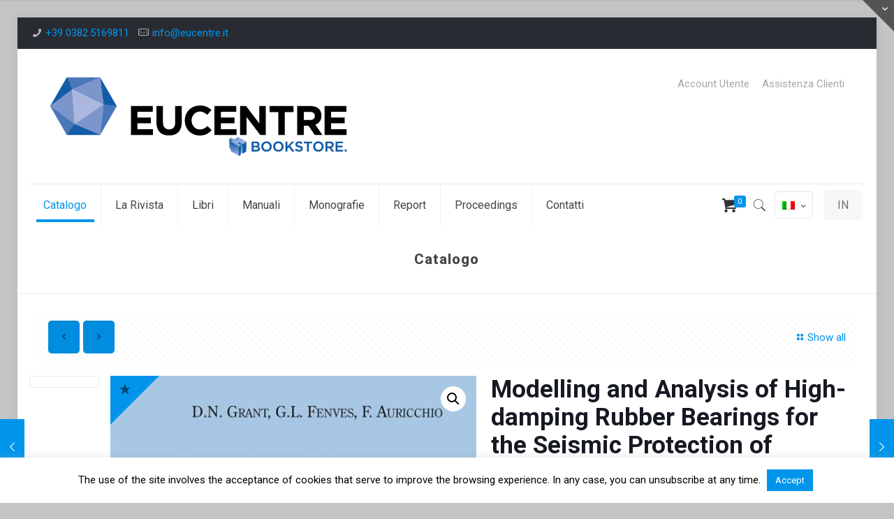

--- FILE ---
content_type: text/css
request_url: https://bookstore.eucentre.it/wp-content/plugins/top-25-social-icons/css/tips/black/black-48.css?ver=6.6.1
body_size: 192
content:
[data-tip] {
	position:relative;
	cursor:pointer;
}
[data-tip]:before {
	content:'';
	/* hides the tooltip when not hovered */
	display:none;
	border:5px solid #000000;
	/* 4 border technique to create the arrow */
	border-top-color:#000000;
	border-right-color:transparent;
	border-bottom-color:transparent;
	border-left-color:transparent;
	position:absolute;
	top:-40px;
	left:10px;
	z-index:8;
	font-size:0;
	line-height:0;
	width:0;
	height:0;
}
[data-tip]:after {
	display:none;
	content:attr(data-tip);
	position:absolute;
	top:-68px;
	left:0px;
	padding:5px 8px; font-family:calibri;
	background:#000000;
	color:#ffffff;
	z-index:9;
	font-size:12px;
	height:28px;
	line-height:18px;
	-webkit-border-radius: 3px;
	-moz-border-radius: 3px;
	border-radius: 3px;
	white-space:nowrap;
	word-wrap:normal;
}
[data-tip]:hover:before,
[data-tip]:hover:after {
	display:block;
}
